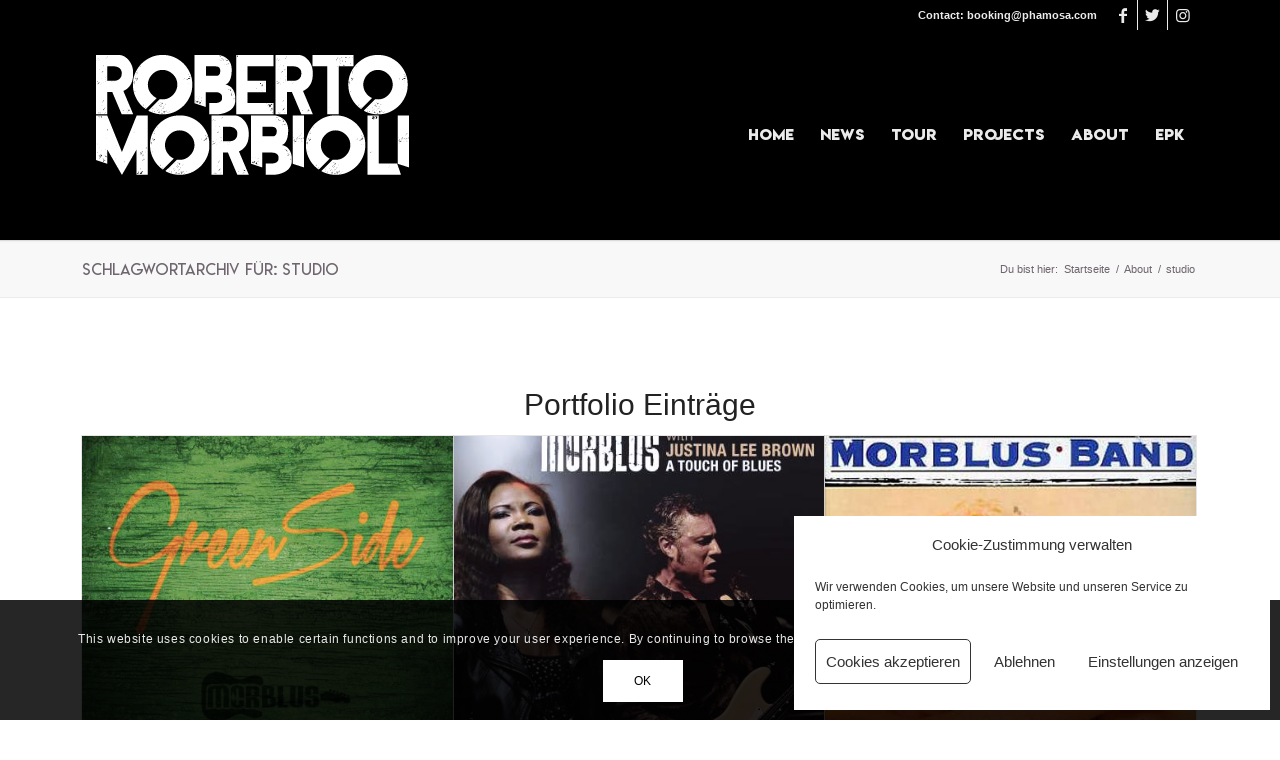

--- FILE ---
content_type: image/svg+xml
request_url: https://bluesnews.de/files/bluesnews/System/Layout/bluesnews.svg
body_size: 5649
content:
<?xml version="1.0" encoding="utf-8"?>
<!-- Generator: Adobe Illustrator 22.1.0, SVG Export Plug-In . SVG Version: 6.00 Build 0)  -->
<svg version="1.1" id="Ebene_1" xmlns="http://www.w3.org/2000/svg" xmlns:xlink="http://www.w3.org/1999/xlink" x="0px" y="0px"
	 viewBox="0 0 566.9 90.7" style="enable-background:new 0 0 566.9 90.7;" xml:space="preserve">
<metadata><?xpacket begin="﻿" id="W5M0MpCehiHzreSzNTczkc9d"?>
<x:xmpmeta xmlns:x="adobe:ns:meta/" x:xmptk="Adobe XMP Core 5.6-c143 79.161356, 2017/09/07-01:11:22        ">
   <rdf:RDF xmlns:rdf="http://www.w3.org/1999/02/22-rdf-syntax-ns#">
      <rdf:Description rdf:about=""/>
   </rdf:RDF>
</x:xmpmeta>
                                                                                                    
                                                                                                    
                                                                                                    
                                                                                                    
                                                                                                    
                                                                                                    
                                                                                                    
                                                                                                    
                                                                                                    
                                                                                                    
                                                                                                    
                                                                                                    
                                                                                                    
                                                                                                    
                                                                                                    
                                                                                                    
                                                                                                    
                                                                                                    
                                                                                                    
                                                                                                    
                           
<?xpacket end="w"?></metadata>
<style type="text/css">
	.st0{fill:#7E94A3;}
	.st1{fill:#FFFFFF;}
</style>
<path class="st0" d="M0,0h23.9v35.2c4.1-4.5,10.6-8.1,18.5-8.1C56,27.1,69,36.3,69,58.6c0,14.3-9.3,32.1-28.2,32.1
	c-7.1,0-12.8-3.6-16.9-8.1v6.7H0V0z M23.9,59.3c0,10,3.1,19.2,9.6,19.2c6.1,0,10.2-7.9,10.2-19.5c0-11.9-3.9-18.8-9.7-18.8
	C27.2,40.1,23.9,48,23.9,59.3z M76.7,89.3V0h23.9v89.3H76.7z M150.9,80.9h-0.2c-5,6.4-11.4,9.8-20.1,9.8c-12.4,0-19.8-7.8-19.8-23.1
	V28.5h23.9v36.9c0,4,2.2,9,7.6,9c2.4,0,8.4-1.5,8.4-11.3V28.5h23.9v60.7h-23.7L150.9,80.9L150.9,80.9z"/>
<path class="st0" d="M207.5,61.8c0,10,7.2,14.4,14,14.4c6.3,0,11.8-2.1,15.7-4.4l6.6,12.4c-11.2,5.5-21.3,6.4-28.9,6.4
	c-17.2,0-32.4-15.2-32.4-33c0-15.1,10.9-30.6,33.6-30.6c19.2,0,29.8,13.5,27.7,34.7h-36.3V61.8z M223.6,51.5
	c0.6-10-2.6-14.3-8.2-14.3c-5,0-8.4,4.6-7.7,14.3H223.6z"/>
<path class="st0" d="M290,42.3c-3.8-2.1-7-2.8-8.8-2.8c-3.6,0-4.9,1.6-4.9,4.4c0,4.5,6,7.5,12.5,12.3c9.8,7.3,8.3,15.3,8.3,16.4
	c0,6.1-8,18.2-24.6,18.2c-7.1,0-16-1.1-22.5-5.7l5-12.4c3.6,2.2,9,5.4,12.9,5.4c3.5,0,5.6-1.6,5.6-5.2c0-3.5-5.6-7-11.6-11
	c-6.7-4.5-9.4-9.6-9.4-16.1c0-9.3,8.6-18.5,22.3-18.5c7.8,0,14.6,1.7,20.2,4.3L290,42.3z"/>
<g>
	<path class="st1" d="M312.8,43c1-5.6,0.2-6-1.3-6.8c-1.4-1.3-5.1-1.6-4.8-3.2l0.8-2.8c0.2-1.1,0.6-1.7,2.3-1.7h19.5
		c1.2,0,2.6-0.1,2.1,2.4l-2,10.4l0.2,0.2l3.8-5.3c4.5-4.1,12.4-9,21.4-9.2c10.8,0,15.9,7,13.2,21.3l-4.7,24.2
		c-0.8,4.5-0.5,6.1,2.7,5.7c2.9-0.5,5-1.4,5.4,0l0.5,3.5c0,1.6-1.7,1.9-3.6,2.7L349,90.7c-3.8,0-5.1-2.2-4.5-5l6-31.3
		c2.2-11.7,1.2-17.2-5.3-17.2c-3.5,0-7.9,3.3-11.2,7.5c-5.3,6.6-7.9,14.7-9.7,24.6l-3.7,19.9H304L312.8,43z"/>
</g>
<g>
	<path class="st1" d="M423.7,82.2c-0.2,1.5-1.1,2.8-3.5,3.9c-3.9,1.7-9.9,4.6-19.8,4.6c-14.8,0-23.7-10.4-23.7-26.2
		c0-18.7,15.7-37.4,37-37.4c12.4,0,17.7,7,17.7,14.3c0,11.8-18.6,22.1-37.2,21.1c-1.8,8.5,2.4,19.2,12.7,19.2
		c4.4,0,9.7-2.3,13.1-4.6c2-1.2,4.8-0.4,4.4,1.6L423.7,82.2z M419.1,40.4c0-4.1-2.8-6.8-6.7-6.8c-8.8,0-15.4,9.8-17.3,20.2
		C406.6,53.8,419.1,48.6,419.1,40.4z"/>
</g>
<g>
	<path class="st1" d="M494.2,68.5h0.2l10.5-16.4c3.2-5.3,4.8-11.2,4.7-13.8l-0.5-7.8c-0.1-1.6,0.8-1.9,1.9-2.2l5.1-1.2
		c1.3,0,1.8,0.8,2,1.5l2.6,5.8c1.7,3.5-4.4,12.6-9,20.2l-21.5,34.7H480l-3.8-39.7H476l-21.4,39.7H444l-3.8-45.4
		c-0.7-6.4-4.3-7.5-5.6-8.1c-1.6-0.7-2.5-1.1-1.8-2.3l1.8-3.3c0.6-1.2,1.4-1.6,2.5-1.6h17.7l2.4,40h0.2c7.1-12.1,15.2-26.8,20.3-40
		h11.9L494.2,68.5z"/>
</g>
<g>
	<path class="st1" d="M565.5,37.3c-1.2,3.6-1.1,5.5-2.5,5.5h-2.3c-1,0-1.6-0.6-1.7-1.5c-0.7-5.3-3.9-8.4-8.7-8.4
		c-3.7,0-7.3,2.5-7.8,5.6c-1,5.8,3.2,8.7,7.9,12.9c8.2,7.3,13.5,14.4,11.2,23.9c-2.8,11.7-16.5,15.4-25.7,15.4
		c-9.4,0-15.1-2.4-16.7-3.9l-1.7-9.3c-0.2-1.1-0.2-1.8,0.6-2.4l3.6-2.5c0.7-0.5,1.3-0.5,1.8,0.2l3.8,6.3c2.8,4.1,5.5,5.3,9.1,5.3
		c3.7,0,8.9-1.8,9.8-8.5c0.8-5.9-5.4-11.3-9.7-15.1c-4.8-4.4-11.4-10.2-9.2-19.9c2-9.3,13.4-13.8,23.9-13.8c6.1,0,10,1,13.2,1.8
		c1.4,0.4,2.9,1.6,2.4,3L565.5,37.3z"/>
</g>
</svg>
